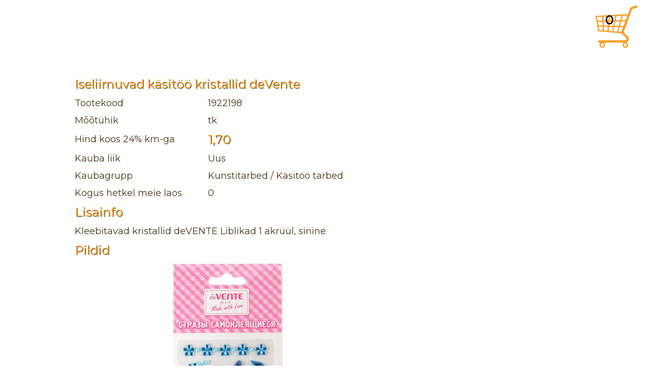

--- FILE ---
content_type: text/html; charset=UTF-8
request_url: https://www.reko.ee/epood/index.php?o=s&t=33726
body_size: 5599
content:
<!DOCTYPE html>
<html>
<meta http-equiv="content-type" content="text/html; charset=utf-8" />
<meta name="Author" content=" www.reko.ee | Reko AKM " />
<meta name="Keywords" content="Kärdla, Hiiumaa, kontor, tehnika, arvutid, kontoritarbed, koolitarbed, kunstitarbed, mobiil, telefon" />
<meta name="Description" content="Reko" />
<link href="stiilid.css" rel="stylesheet" type="text/css" />
<link rel="shortcut icon" href="favicon.ico" />
<link href="https://fonts.googleapis.com/css?family=Montserrat&display=swap" rel="stylesheet">
<head>
<title>Reko e-pood</title>
<script type="text/javascript" src="../jquery/jquery-3.6.0.min.js" ></script>
</head>

<body>
<div id="lk-konteiner">
	<div id="sisupakk"><div class="logoala" id="ostukorv">
			<a href="index.php?o=k">
			<img src="https://www.reko.ee/pildid/cart.jpg" alt="ostukorv" title="ostukorv"
				style="width:99px;height:99px;opacity:0.9"></a>
			<div class="korvsisu"><font face="Montserrat" size=5><B>0</B></font></div>
		</div><div class="sisu">

<center><font size=4>
	<table cellspacing="10px" width="900px"><tr><td colspan="2"><font style="font-size:24px; color:#FF9000; text-shadow: 1px 1px #000000A6">Iseliimuvad käsitöö kristallid  deVente</font></td></tr>
		<tr><td width="250px">Tootekood</td>
			<td>1922198</td></tr>
		<tr><td>M&otilde;&otilde;t&uuml;hik</td>
			<td>tk</td></tr>
		<tr><td>Hind koos 24% km-ga</td>
			<td><font style="font-size:24px; color:#FF9000; text-shadow: 1px 1px #000000A6">1,70</font></td></tr>
		<tr><td>Kauba liik</td><td>Uus</td></tr>
		<tr><td>Kaubagrupp</td><td>Kunstitarbed / Käsitöö tarbed</td></tr>
		<tr><td>Kogus hetkel meie laos</td><td>0</td></tr><tr><td colspan="2"><font style="font-size:24px; color:#FF9000; text-shadow: 1px 1px #000000A6">
				Lisainfo</font></td></tr>
			<tr><td colspan="2">Kleebitavad kristallid deVENTE Liblikad 1 akrüül, sinine</td></tr><tr><td colspan="2"><font style="font-size:24px; color:#FF9000; text-shadow: 1px 1px #000000A6">
	Pildid</font></td></tr><tr><td colspan="2"><img src="topilt/2109251124190.jpg"
			style="max-width:1000px;max-height:1000px;width:auto;height:auto"
			title="pilt nr 1">
			<BR /></td></tr></table></font></center>
	</div>
	<div style="clear:both"></div><center>
	<form method="POST" action="index.php">
		<input type="Submit" id="SubKaie" value="  &larr; Tagasi toodete otsingusse  " />
	</form>
	<BR /><BR /><BR /></center>	</div>
	<div id="jalus">
		<center><p>O&Uuml; Reko AKM | +372 46 32054 | www.reko.ee | info@reko.ee<BR />
		<a href="index.php?o=r">Privaatsuspoliitika</a><BR />&copy; Reko<BR /></p></center>
	</div>
</div>

<div id="cookieConsent">
	<div id="closeCookieConsent">x</div>
		See veebileht kasutab k&uuml;psiseid. T&auml;psem info <a href="index.php?o=r">siin</a>.
		<a class="cookieConsentOK">N&otilde;us !</a>
</div>
<script>
var id =null;
var liigub =false;
function myMove(toot) {
	if ( liigub ==false ) {
		liigub =true; // siis ei saa liikumise ajal teist korda liikumist alustada
		var elem =document.getElementById("Animation"+toot);
		var ypos =elem.getBoundingClientRect().top +window.scrollY;
		var xpos =elem.getBoundingClientRect().left +window.scrollX;
		var algypos =ypos;
		var algxpos =xpos;
		var xkiirus =(window.innerWidth -xpos -window.scrollX) /100; // window.innerHeight
		var ykiirus =(ypos -window.scrollY) /70;
		if ( ykiirus <0 ) { ykiirus =0.01; }
		var labipaiste =1;
		clearInterval(id);
		id =setInterval(frame,10);
		function frame() {
			if ( ypos -window.scrollY <-10 ) {
				elem.style.top =algypos +'px'; 
				elem.style.left =algxpos +'px';
				elem.style.opacity =1;
				liigub =false;
				clearInterval(id);
			} else {
				xpos +=xkiirus; ypos -=ykiirus;
				elem.style.top =ypos +'px'; 
				elem.style.left =xpos +'px';
				labipaiste -=0.011;
				elem.style.opacity =labipaiste;
				if ( xpos -xkiirus ==algxpos ) {
//					$(elem).clone().appendTo('#Algne'+toot); // attr('id','h2').
				}
			}
		}
	}
}
</script>
<script>
$(document).ready( function() {
	var onjunous =window.localStorage.getItem("nous");
	if ( !onjunous ) {
		setTimeout( function() { $("#cookieConsent").fadeIn(2000); }, 3000 );
		$("#closeCookieConsent, .cookieConsentOK").click(
			function() {
				$("#cookieConsent").fadeOut(1000);
				window.localStorage.setItem("nous", true); }
		);
	}

	$(".add-to-cart").click(function(event) {
		event.preventDefault();
		var parent = $(this).closest('.product-item'); // $(this) on "Osta" nupp.
// lähim parent element class "product-item";

		var image =parent.find('.product-item-image'); // div=?
// Leiame parent elemendi children elementidest html tagi millel class product-item-image
// ja sellest elemendist järgmise div tag'i
		
		var tootnr = $(this).data('toote-id'); // võtame osta nupu pealt data-toote-id juuurest toote id
		myMove(tootnr);

		var data = {
			tootnr: tootnr,
			kogus: $(this).siblings(".quantity").val(), // Leiame koguse
			okid: $(this).siblings(".okid").val() // ostukorvi ID
		};
		$.ajax({
			async: true,
			type: "POST", // võib ka GET olla
			url: "https://www.reko.ee/epood/kukukorvi.php",
			data: data,
			success: function(data) {
				if ( data !=null ) {
					var kokkuon =$.parseHTML(data); // tagastame serverist html'i ( mitte json'i )
					if ( kokkuon ) { $(".korvsisu").html(kokkuon); }
				}
			},
			error: function(jqXHR, textStatus, errorThrown) {
				alert("Ebaõnnestunud toote liigutamine !"); }
		});
	});
});
</script>
</body>
</html>


--- FILE ---
content_type: text/css
request_url: https://www.reko.ee/epood/stiilid.css
body_size: 8658
content:
html, body {
	padding: 0;
	margin: 0;
	font-family: 'Montserrat', Arial, Helvetica, sans-serif;
	font-size: 14px;
	color: #000000;
}
/* height: 50%; margin-top: 20px; z-index:-1; background: white; height: 100%; */

#lk-konteiner {
	position: relative;
	min-height: 100vh;
/*	width: 100vw; */
	-webkit-animation: fadein 2s; /* Safari, Chrome and Opera > 12.1 */
	-moz-animation: fadein 2s; /* Firefox < 16 */
	-ms-animation: fadein 2s; /* Internet Explorer */
	-o-animation: fadein 2s; /* Opera < 12.1 */
	animation: fadein 2s;
}
#sisupakk {
	padding-bottom: 100px;
}
#lendpilt {
	width: 50px;
	height: 50px;
	position: absolute;
}
#jalus {
	position: absolute;
	bottom: 0;
	width: 100%;
	height: 100px;
	background-color: rgba(255, 234, 198, 0.15);
	border-top: solid 1px #BA976C
}
#jalus p {
    font-size: 13px;
    color: #402607;
}

@keyframes fadein { from { opacity: 0; } to { opacity: 1; } }
@-moz-keyframes fadein { from { opacity: 0; } to { opacity: 1; } } /* Firefox < 16 */
@-webkit-keyframes fadein { from { opacity: 0; } to { opacity: 1; } } /* Safari, Chrome and Opera > 12.1 */
@-ms-keyframes fadein { from { opacity: 0; } to { opacity: 1; } } /* Internet Explorer */
@-o-keyframes fadein { from { opacity: 0; } to { opacity: 1; } } /* Opera < 12.1 */

#ostusoov {
	position: fixed;
	right: 100px;
	top: 100px;
	display: block;
	width: 500px;
	height: 500px;
	z-index: 1;
/*	background-color: rgba(255, 234, 198, 0.15);
	text-align: right;
	border-top: solid 1px #BA976C */
}

.bg { position:fixed; top:0; left:0; width:100%; height:100%; z-index:-1;
	background-color: rgba(245, 242, 237, 0.15); }

.logoala { background-color: transparent;
	width: 100px;
	height: 100px;
	border: 0px solid; 
	position: fixed;
	top: 5px; right: 20px;
	text-align: left;
	z-index: 1;
}
.korvsisu {
	position: absolute;
	top: 20px;
	left: 30px;
}
.sisu { 
	z-index: 10;
	position:relative;
	margin-top: 130px;
	padding-left:10px; padding-top:10px;
	float:left;
	font-family: Montserrat; font-size:18px;
	text-align:left; text-decoration:bold;
	height:auto;
	color: rgba(64, 38, 7, 0.95);
	vertical-align:middle; /*  height:130%;  */
	width:90%;
}

.tabraam { cellspacing:10px; cellpadding:10px; border-collapse:collapse }
.tabraam td { border:1px solid black; padding-left:5px; padding-right:5px; padding-top:10px; padding-bottom:10px }
.tabraam th { border:0px; padding:5px; text-align:center }
.tabraam td td { border:0px; padding:0px; cellspacing:0px; cellpadding:0px; vertical-align:top }

#menyy {
	z-index: 1000;
}

ul {
	list-style-type: none;
	margin: 0;
	padding: 0;
	overflow: hidden;
	background-color: #331f06;
	position: fixed;
	top: 0;
	width: 100%;
}
	  
li {
	float: left;
}
	  
li a {
	display: block;
	color: white;
	text-align: center;
	padding: 14px 16px;
	text-decoration: none;
}
	  
li a:hover {
	background-image: linear-gradient(rgba(64, 38, 7, 0.4), rgba(230, 138, 25, 0.6));
}
	  
.row {
	display: inline-block;
	text-align: center;
	margin-top: 175px;
	margin-left: 0.3%;
}

.column {
	position: relative;
	float: left;
	width: 33%;
	padding: 1px;
	color: white;
	background: linear-gradient(rgba(110, 66, 11, 0.4), rgba(105, 58, 1, 0.6)) ;
}

.taha {
	position: relative;
	z-index: -10;
}

.columnheader {
	position: absolute;
	top: 25%;
	left: 50%;
	transform: translate(-50%, -50%);
	z-index: 10;
	text-shadow: 1px 1px black;
	font-size: 2.1vw;
	text-align: center;
}

.columntext {
	position: absolute;
	top: 50%;
	left: 8%;
	font-size: 1.8vw;
	text-shadow: 1px 1px black;
	text-align: left;
}

.column img {
	opacity: 0.6;
}

h1 {
	position: absolute;
	top: 78px;
	left: 55px;
	color: rgba(64, 38, 7, 0.95);
	font-size: 20px;
}	

h2 {
	position: absolute;
	top: 278px;
	left: 55px;
	color: rgba(64, 38, 7, 0.95);
	font-size: 20px;
}	
	  
/* Clear floats after image containers */
.row::after {
	content: "";
	clear: both;
	display: table;
}

.slideshow {
	max-width:800px;
	text-align:left; 
	margin:auto; 
}

.simple-ss {
	width: 80%;
	height: 250px;
	background-color: #eeeeee;
	margin: auto;
	margin-top: 50px;
	margin-bottom: 50px;
	background-image:url("pilt25.jpg");
	animation-name: slide;
	animation-duration: 10s;
	animation-direction: normal;
	animation-timing-function: ease;
	animation-iteration-count: infinite;
}

@keyframes slide {
	0% {background-position:0 0;}
	16.66% {background-position:0 0;}
	33.32% {background-position:-800px 0;}
	49.98% {background-position:-800px 0;}
	66.64% {background-position:-1600px 0;}
	83.30% {background-position:-1600px 0;}
	100% {background-position:0 0;}
}
	
.nupud {
	width: 100%;
	text-align: center;
	margin: auto;
}
	
.nupp {
	width: 23vw;
	max-width: 200px;
	min-width: 125px;
	height: 9vw;
	max-height: 70px;
	background-image: linear-gradient(rgb(136, 101, 57), rgba(230, 138, 25, 1)) ;
	color: white;
	border: solid 1px #402607;
	border-radius: 5px;
	font-size: 14px;
	text-shadow: 1px 1px #000;
	opacity: 0.95;
	box-shadow: 1px 1px #000;
	text-transform: uppercase;
}

.nupp:hover {
	-moz-box-shadow:    inset 0 0 10px #000000;
	-webkit-box-shadow: inset 0 0 10px #000000;
	box-shadow:         inset 0 0 10px #000000;
}
	
.nupp + .nupp {
	margin-left: 1.3vw;
}

@media (max-width: 600px) {
	.row { width: 80%; }
	.column { width: 100%; }
	.columnheader { font-size: 5vw; }
	.columntext { font-size: 3vw; }
	.nupp { font-size: 2.4vw; }
	h1 { font-size: 18px; }
	.logoala { width: 60px }
}

@media (min-width: 1200px) {
	.row { width: 1200px; }
	.columnheader { font-size: 25px; }
	.columntext { font-size: 19px; }
}

@media print { .noprint  { display: none; } }
.right { text-align: right; }

.close {
	background: #606061;
	color: #FFFFFF;
	line-height: 25px;
	position: absolute;
	right: -12px;
	text-align: center;
	top: -10px;
	width: 24px;
	text-decoration: none;
	font-weight: bold;
	-webkit-border-radius: 12px;
	-moz-border-radius: 12px;
	border-radius: 12px;
	-moz-box-shadow: 1px 1px 3px #000;
	-webkit-box-shadow: 1px 1px 3px #000;
	box-shadow: 1px 1px 3px #000;
}
.close:hover { background: #00d9ff; }

#searchButton {
    background-image: url('http://www.reko.ee/pildid/luup25.jpg');
	background-repeat: no-repeat;
    background-color: transparent; 
    background-position: 0px 0px;  
    width: 20px;
    height: 20px;
    border: none;           
    cursor: pointer;        
    padding-left: 16px;     
    vertical-align: middle;     
}

#SubKaie {
	color: #fff;
	font-size: 20px;
	font-weight: normal;
/*	width: 60px; */
	height: 40px;
	border: 1px solid;
	border-radius: 8px;
	margin: 0;
	padding: 0;
	background: #FF9000;
	box-shadow: 1px 1px #000000A6;
}
.button {
  background-color: #FF9000; /* Oranž */
  border: 1px solid;
  border-radius: 8px;
  color: white;
  padding: 10px 20px;
  text-align: center;
  text-decoration: none;
  display: inline-block;
  font-size: 16px;
  height: 25px;
  box-shadow: 1px 1px #000000A6;
}
/*Cookie Consent Begin*/
#cookieConsent {
    background-color: rgba(20,20,20,0.6);
    min-height: 26px;
    font-size: 14px;
    color: #ccc;
    line-height: 26px;
    padding: 8px 0 8px 30px;
    font-family: "Trebuchet MS",Helvetica,sans-serif;
    position: fixed;
    bottom: 0;
    left: 0;
    right: 0;
    display: none;
    z-index: 9999;
}
#cookieConsent a {
    color: #4B8EE7;
    text-decoration: none;
}
#closeCookieConsent {
    float: right;
    display: inline-block;
    cursor: pointer;
    height: 20px;
    width: 20px;
    margin: -15px 0 0 0;
    font-weight: bold;
}
#closeCookieConsent:hover {
    color: #FFF;
}
#cookieConsent a.cookieConsentOK {
    background-color: #F1D600;
    color: #000;
    display: inline-block;
    border-radius: 5px;
    padding: 0 20px;
    cursor: pointer;
    float: right;
    margin: 0 60px 0 10px;
}
#cookieConsent a.cookieConsentOK:hover {
    background-color: #FFA54F;
}
/*Cookie Consent End*/

.rasvane {
	font-family:"Arial Black"
}
.pilteon {
    background-image: url('https://www.reko.ee/pildid/roheluup.jpg');
	background-repeat: no-repeat;
    background-color: transparent; 
    background-position: 0px 0px;  
    width: 20px;
    height: 20px;
    border: none;
    cursor: pointer;
    padding-left: 16px;     
    vertical-align: middle;     
}

.piltepole {
    background-image: url('https://www.reko.ee/pildid/punaluup.jpg');
	background-repeat: no-repeat;
    background-color: transparent;
    background-position: 0px 0px;
    width: 20px;
    height: 20px;
    border: none;
    cursor: pointer;
    padding-left: 16px;
    vertical-align: middle;
}
.keelatud {
	color: blue; /*0565C6,#0264C7*/
	font-weight: bold;
	border: none;
}
.toopilt1 {
	opacity:.80;
	z-index: 999;
	position: absolute;
	display:none;
	right:0px;
}
